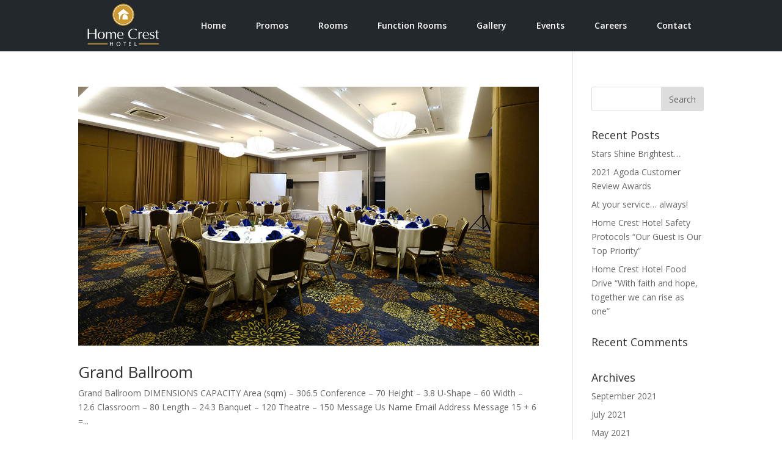

--- FILE ---
content_type: text/html; charset=UTF-8
request_url: https://www.homecresthotel.com.ph/category/function/page/2/
body_size: 5169
content:
<!DOCTYPE html>
<html lang="en">
<head>
	<meta charset="UTF-8" />
<meta http-equiv="X-UA-Compatible" content="IE=edge">
	<link rel="pingback" href="https://www.homecresthotel.com.ph/xmlrpc.php" />

	<script type="text/javascript">
		document.documentElement.className = 'js';
	</script>

	<script>var et_site_url='https://www.homecresthotel.com.ph';var et_post_id='0';function et_core_page_resource_fallback(a,b){"undefined"===typeof b&&(b=a.sheet.cssRules&&0===a.sheet.cssRules.length);b&&(a.onerror=null,a.onload=null,a.href?a.href=et_site_url+"/?et_core_page_resource="+a.id+et_post_id:a.src&&(a.src=et_site_url+"/?et_core_page_resource="+a.id+et_post_id))}
</script><title>Function | Home Crest Hotel</title>
<meta name='robots' content='max-image-preview:large' />
<link rel='dns-prefetch' href='//fonts.googleapis.com' />
<link rel='dns-prefetch' href='//s.w.org' />
<link rel="alternate" type="application/rss+xml" title="Home Crest Hotel &raquo; Feed" href="https://www.homecresthotel.com.ph/feed/" />
<link rel="alternate" type="application/rss+xml" title="Home Crest Hotel &raquo; Comments Feed" href="https://www.homecresthotel.com.ph/comments/feed/" />
<link rel="alternate" type="application/rss+xml" title="Home Crest Hotel &raquo; Function Category Feed" href="https://www.homecresthotel.com.ph/category/function/feed/" />
		<script type="text/javascript">
			window._wpemojiSettings = {"baseUrl":"https:\/\/s.w.org\/images\/core\/emoji\/13.0.1\/72x72\/","ext":".png","svgUrl":"https:\/\/s.w.org\/images\/core\/emoji\/13.0.1\/svg\/","svgExt":".svg","source":{"concatemoji":"https:\/\/www.homecresthotel.com.ph\/wp-includes\/js\/wp-emoji-release.min.js?ver=5.7.14"}};
			!function(e,a,t){var n,r,o,i=a.createElement("canvas"),p=i.getContext&&i.getContext("2d");function s(e,t){var a=String.fromCharCode;p.clearRect(0,0,i.width,i.height),p.fillText(a.apply(this,e),0,0);e=i.toDataURL();return p.clearRect(0,0,i.width,i.height),p.fillText(a.apply(this,t),0,0),e===i.toDataURL()}function c(e){var t=a.createElement("script");t.src=e,t.defer=t.type="text/javascript",a.getElementsByTagName("head")[0].appendChild(t)}for(o=Array("flag","emoji"),t.supports={everything:!0,everythingExceptFlag:!0},r=0;r<o.length;r++)t.supports[o[r]]=function(e){if(!p||!p.fillText)return!1;switch(p.textBaseline="top",p.font="600 32px Arial",e){case"flag":return s([127987,65039,8205,9895,65039],[127987,65039,8203,9895,65039])?!1:!s([55356,56826,55356,56819],[55356,56826,8203,55356,56819])&&!s([55356,57332,56128,56423,56128,56418,56128,56421,56128,56430,56128,56423,56128,56447],[55356,57332,8203,56128,56423,8203,56128,56418,8203,56128,56421,8203,56128,56430,8203,56128,56423,8203,56128,56447]);case"emoji":return!s([55357,56424,8205,55356,57212],[55357,56424,8203,55356,57212])}return!1}(o[r]),t.supports.everything=t.supports.everything&&t.supports[o[r]],"flag"!==o[r]&&(t.supports.everythingExceptFlag=t.supports.everythingExceptFlag&&t.supports[o[r]]);t.supports.everythingExceptFlag=t.supports.everythingExceptFlag&&!t.supports.flag,t.DOMReady=!1,t.readyCallback=function(){t.DOMReady=!0},t.supports.everything||(n=function(){t.readyCallback()},a.addEventListener?(a.addEventListener("DOMContentLoaded",n,!1),e.addEventListener("load",n,!1)):(e.attachEvent("onload",n),a.attachEvent("onreadystatechange",function(){"complete"===a.readyState&&t.readyCallback()})),(n=t.source||{}).concatemoji?c(n.concatemoji):n.wpemoji&&n.twemoji&&(c(n.twemoji),c(n.wpemoji)))}(window,document,window._wpemojiSettings);
		</script>
		<meta content="Divi v.4.9.4" name="generator"/><style type="text/css">
img.wp-smiley,
img.emoji {
	display: inline !important;
	border: none !important;
	box-shadow: none !important;
	height: 1em !important;
	width: 1em !important;
	margin: 0 .07em !important;
	vertical-align: -0.1em !important;
	background: none !important;
	padding: 0 !important;
}
</style>
	<link rel='stylesheet' id='wp-block-library-css'  href='https://www.homecresthotel.com.ph/wp-includes/css/dist/block-library/style.min.css?ver=5.7.14' type='text/css' media='all' />
<link rel='stylesheet' id='divi-fonts-css'  href='https://fonts.googleapis.com/css?family=Open+Sans:300italic,400italic,600italic,700italic,800italic,400,300,600,700,800&#038;subset=latin,latin-ext&#038;display=swap' type='text/css' media='all' />
<link rel='stylesheet' id='divi-style-css'  href='https://www.homecresthotel.com.ph/wp-content/themes/Divi/style.css?ver=4.9.4' type='text/css' media='all' />
<link rel='stylesheet' id='dashicons-css'  href='https://www.homecresthotel.com.ph/wp-includes/css/dashicons.min.css?ver=5.7.14' type='text/css' media='all' />
<script type='text/javascript' src='https://www.homecresthotel.com.ph/wp-includes/js/jquery/jquery.min.js?ver=3.5.1' id='jquery-core-js'></script>
<script type='text/javascript' src='https://www.homecresthotel.com.ph/wp-includes/js/jquery/jquery-migrate.min.js?ver=3.3.2' id='jquery-migrate-js'></script>
<link rel="https://api.w.org/" href="https://www.homecresthotel.com.ph/wp-json/" /><link rel="alternate" type="application/json" href="https://www.homecresthotel.com.ph/wp-json/wp/v2/categories/10" /><link rel="EditURI" type="application/rsd+xml" title="RSD" href="https://www.homecresthotel.com.ph/xmlrpc.php?rsd" />
<link rel="wlwmanifest" type="application/wlwmanifest+xml" href="https://www.homecresthotel.com.ph/wp-includes/wlwmanifest.xml" /> 
<meta name="generator" content="WordPress 5.7.14" />
<meta name="viewport" content="width=device-width, initial-scale=1.0, maximum-scale=1.0, user-scalable=0" /><link rel="preload" href="https://www.homecresthotel.com.ph/wp-content/themes/Divi/core/admin/fonts/modules.ttf" as="font" crossorigin="anonymous"><script>
jQuery(function($) {
		var $links = $('.entry-content a').filter(db_is_image_link).not(db_is_gallery_image_link);
		$links.filter(db_has_child_img).addClass('et_pb_lightbox_image'); 
		$links.not(db_has_child_img).magnificPopup({type:'image'});
		
		function db_has_child_img() {
			return ($(this).children('img').length);
		}
		
		function db_is_image_link() {
			return (/.(?:jpg|jpeg|gif|png|bmp)$/i.test($(this).attr('href')));
		}
		
		function db_is_gallery_image_link() {
			return ($(this).parent().hasClass("et_pb_gallery_image")); 
		}
	}
);
</script>

<script>
var year = new Date();
year = year.getFullYear();
var url = window.location.hostname;
url = url.replace('http://','').replace('https://','').replace('www.','').split(/[/?#]/)[0];
jQuery(function($){
	$('#footer-info').html(url + ' &copy; ' + year + '<br> <a href="http://www.cobcepts.com">cobcepts.com</a> <br> <a href="http://www.cobcepts.com"><img src="/wp-content/uploads/favicon.ico"></img></a>');
});
</script><link rel="icon" href="https://www.homecresthotel.com.ph/wp-content/uploads/favicon.png" sizes="32x32" />
<link rel="icon" href="https://www.homecresthotel.com.ph/wp-content/uploads/favicon.png" sizes="192x192" />
<link rel="apple-touch-icon" href="https://www.homecresthotel.com.ph/wp-content/uploads/favicon.png" />
<meta name="msapplication-TileImage" content="https://www.homecresthotel.com.ph/wp-content/uploads/favicon.png" />
<link rel="stylesheet" id="et-divi-customizer-global-cached-inline-styles" href="https://www.homecresthotel.com.ph/wp-content/et-cache/global/et-divi-customizer-global-17641381467517.min.css" onerror="et_core_page_resource_fallback(this, true)" onload="et_core_page_resource_fallback(this)" /></head>
<body data-rsssl=1 class="archive paged category category-function category-10 paged-2 category-paged-2 et_pb_button_helper_class et_fixed_nav et_show_nav et_primary_nav_dropdown_animation_fade et_secondary_nav_dropdown_animation_fade et_header_style_left et_pb_footer_columns4 et_cover_background et_pb_gutter osx et_pb_gutters3 et_pb_pagebuilder_layout et_right_sidebar et_divi_theme et-db et_minified_js et_minified_css">
	<div id="page-container">

	
	
			<header id="main-header" data-height-onload="90">
			<div class="container clearfix et_menu_container">
							<div class="logo_container">
					<span class="logo_helper"></span>
					<a href="https://www.homecresthotel.com.ph/">
						<img src="https://www.homecresthotel.com.ph/wp-content/uploads/hch-logo-white.png" alt="Home Crest Hotel" id="logo" data-height-percentage="90" />
					</a>
				</div>
							<div id="et-top-navigation" data-height="90" data-fixed-height="90">
											<nav id="top-menu-nav">
						<ul id="top-menu" class="nav"><li id="menu-item-30" class="menu-item menu-item-type-post_type menu-item-object-page menu-item-home menu-item-30"><a href="https://www.homecresthotel.com.ph/">Home</a></li>
<li id="menu-item-2178" class="menu-item menu-item-type-post_type menu-item-object-page menu-item-2178"><a href="https://www.homecresthotel.com.ph/promos/">Promos</a></li>
<li id="menu-item-2002" class="menu-item menu-item-type-custom menu-item-object-custom menu-item-has-children menu-item-2002"><a href="#">Rooms</a>
<ul class="sub-menu">
	<li id="menu-item-472" class="menu-item menu-item-type-post_type menu-item-object-post menu-item-472"><a href="https://www.homecresthotel.com.ph/rooms/deluxe-room/">Deluxe Room</a></li>
	<li id="menu-item-473" class="menu-item menu-item-type-post_type menu-item-object-post menu-item-473"><a href="https://www.homecresthotel.com.ph/rooms/premier-room/">Premier Room</a></li>
	<li id="menu-item-474" class="menu-item menu-item-type-post_type menu-item-object-post menu-item-474"><a href="https://www.homecresthotel.com.ph/rooms/junior-suite/">Junior Suite</a></li>
	<li id="menu-item-475" class="menu-item menu-item-type-post_type menu-item-object-post menu-item-475"><a href="https://www.homecresthotel.com.ph/rooms/diamond-suite/">Diamond Suite</a></li>
</ul>
</li>
<li id="menu-item-2021" class="menu-item menu-item-type-post_type menu-item-object-page menu-item-2021"><a href="https://www.homecresthotel.com.ph/function-rooms/">Function Rooms</a></li>
<li id="menu-item-2029" class="menu-item menu-item-type-post_type menu-item-object-page menu-item-2029"><a href="https://www.homecresthotel.com.ph/gallery/">Gallery</a></li>
<li id="menu-item-1705" class="menu-item menu-item-type-post_type menu-item-object-page menu-item-1705"><a href="https://www.homecresthotel.com.ph/events/">Events</a></li>
<li id="menu-item-1213" class="menu-item menu-item-type-post_type menu-item-object-page menu-item-1213"><a href="https://www.homecresthotel.com.ph/careers/">Careers</a></li>
<li id="menu-item-226" class="menu-item menu-item-type-post_type menu-item-object-page menu-item-226"><a href="https://www.homecresthotel.com.ph/contact/">Contact</a></li>
</ul>						</nav>
					
					
					
					
					<div id="et_mobile_nav_menu">
				<div class="mobile_nav closed">
					<span class="select_page">Select Page</span>
					<span class="mobile_menu_bar mobile_menu_bar_toggle"></span>
				</div>
			</div>				</div> <!-- #et-top-navigation -->
			</div> <!-- .container -->
			<div class="et_search_outer">
				<div class="container et_search_form_container">
					<form role="search" method="get" class="et-search-form" action="https://www.homecresthotel.com.ph/">
					<input type="search" class="et-search-field" placeholder="Search &hellip;" value="" name="s" title="Search for:" />					</form>
					<span class="et_close_search_field"></span>
				</div>
			</div>
		</header> <!-- #main-header -->
			<div id="et-main-area">
	
<div id="main-content">
	<div class="container">
		<div id="content-area" class="clearfix">
			<div id="left-area">
		
					<article id="post-696" class="et_pb_post post-696 post type-post status-publish format-standard has-post-thumbnail hentry category-function">

											<a class="entry-featured-image-url" href="https://www.homecresthotel.com.ph/function/grand-ballroom/">
								<img src="https://www.homecresthotel.com.ph/wp-content/uploads/ballroom-1.jpg" alt="Grand Ballroom" class="" width="1080" height="675" />							</a>
					
															<h2 class="entry-title"><a href="https://www.homecresthotel.com.ph/function/grand-ballroom/">Grand Ballroom</a></h2>
					
					Grand Ballroom DIMENSIONS CAPACITY Area (sqm) &#8211; 306.5 Conference &#8211; 70 Height &#8211; 3.8 U-Shape &#8211; 60 Width &#8211; 12.6 Classroom &#8211; 80 Length &#8211; 24.3 Banquet &#8211; 120 Theatre &#8211; 150 Message Us Name Email Address Message 15 + 6 =...				
					</article> <!-- .et_pb_post -->
			
					<article id="post-1049" class="et_pb_post post-1049 post type-post status-publish format-standard has-post-thumbnail hentry category-function">

											<a class="entry-featured-image-url" href="https://www.homecresthotel.com.ph/function/executive-room/">
								<img src="https://www.homecresthotel.com.ph/wp-content/uploads/executive-meeting-1.jpg" alt="Executive Room" class="" width="1080" height="675" />							</a>
					
															<h2 class="entry-title"><a href="https://www.homecresthotel.com.ph/function/executive-room/">Executive Room</a></h2>
					
					EXECUTIVE ROOM DIMENSIONS CAPACITY Area (sqm) &#8211; 14.3 Conference &#8211; 12 Height &#8211; 4.3 U-Shape &#8211; 12 Width &#8211; 3.3   Message Us Name Email Address Message 14 + 5 =...				
					</article> <!-- .et_pb_post -->
			<div class="pagination clearfix">
	<div class="alignleft"></div>
	<div class="alignright"><a href="https://www.homecresthotel.com.ph/category/function/" >Next Entries &raquo;</a></div>
</div>			</div> <!-- #left-area -->

				<div id="sidebar">
		<div id="search-2" class="et_pb_widget widget_search"><form role="search" method="get" id="searchform" class="searchform" action="https://www.homecresthotel.com.ph/">
				<div>
					<label class="screen-reader-text" for="s">Search for:</label>
					<input type="text" value="" name="s" id="s" />
					<input type="submit" id="searchsubmit" value="Search" />
				</div>
			</form></div> <!-- end .et_pb_widget -->
		<div id="recent-posts-2" class="et_pb_widget widget_recent_entries">
		<h4 class="widgettitle">Recent Posts</h4>
		<ul>
											<li>
					<a href="https://www.homecresthotel.com.ph/events/2021-agoda-customer-review-awards-2/">Stars Shine Brightest&#8230;</a>
									</li>
											<li>
					<a href="https://www.homecresthotel.com.ph/events/2021-agoda-customer-review-awards/">2021 Agoda Customer Review Awards</a>
									</li>
											<li>
					<a href="https://www.homecresthotel.com.ph/events/home-crest-hotel-food-drive-with-faith-and-hope-together-we-can-rise-as-one-2/">At your service&#8230; always!</a>
									</li>
											<li>
					<a href="https://www.homecresthotel.com.ph/events/home-crest-hotel-launches-new-function-room-on-its-9th-year-anniversary-2/">Home Crest Hotel Safety Protocols “Our Guest is Our Top Priority”</a>
									</li>
											<li>
					<a href="https://www.homecresthotel.com.ph/events/home-crest-hotel-food-drive-with-faith-and-hope-together-we-can-rise-as-one/">Home Crest Hotel Food Drive “With faith and hope, together we can rise as one”</a>
									</li>
					</ul>

		</div> <!-- end .et_pb_widget --><div id="recent-comments-2" class="et_pb_widget widget_recent_comments"><h4 class="widgettitle">Recent Comments</h4><ul id="recentcomments"></ul></div> <!-- end .et_pb_widget --><div id="archives-2" class="et_pb_widget widget_archive"><h4 class="widgettitle">Archives</h4>
			<ul>
					<li><a href='https://www.homecresthotel.com.ph/2021/09/'>September 2021</a></li>
	<li><a href='https://www.homecresthotel.com.ph/2021/07/'>July 2021</a></li>
	<li><a href='https://www.homecresthotel.com.ph/2021/05/'>May 2021</a></li>
	<li><a href='https://www.homecresthotel.com.ph/2020/05/'>May 2020</a></li>
	<li><a href='https://www.homecresthotel.com.ph/2019/11/'>November 2019</a></li>
	<li><a href='https://www.homecresthotel.com.ph/2018/07/'>July 2018</a></li>
			</ul>

			</div> <!-- end .et_pb_widget --><div id="categories-2" class="et_pb_widget widget_categories"><h4 class="widgettitle">Categories</h4>
			<ul>
					<li class="cat-item cat-item-13"><a href="https://www.homecresthotel.com.ph/category/events/">Events</a>
</li>
	<li class="cat-item cat-item-8"><a href="https://www.homecresthotel.com.ph/category/facilities/">Facilities</a>
</li>
	<li class="cat-item cat-item-10 current-cat"><a aria-current="page" href="https://www.homecresthotel.com.ph/category/function/">Function</a>
</li>
	<li class="cat-item cat-item-14"><a href="https://www.homecresthotel.com.ph/category/promos/">Promos</a>
</li>
	<li class="cat-item cat-item-4"><a href="https://www.homecresthotel.com.ph/category/rooms/">Rooms</a>
</li>
			</ul>

			</div> <!-- end .et_pb_widget -->	</div> <!-- end #sidebar -->
		</div> <!-- #content-area -->
	</div> <!-- .container -->
</div> <!-- #main-content -->


			<footer id="main-footer">
				

		
				<div id="footer-bottom">
					<div class="container clearfix">
				<ul class="et-social-icons">


</ul><p id="footer-info">Designed by <a href="http://www.elegantthemes.com" title="Premium WordPress Themes">Elegant Themes</a> | Powered by <a href="http://www.wordpress.org">WordPress</a></p>					</div>	<!-- .container -->
				</div>
			</footer> <!-- #main-footer -->
		</div> <!-- #et-main-area -->


	</div> <!-- #page-container -->

	<script type='text/javascript' id='divi-custom-script-js-extra'>
/* <![CDATA[ */
var DIVI = {"item_count":"%d Item","items_count":"%d Items"};
var et_shortcodes_strings = {"previous":"Previous","next":"Next"};
var et_pb_custom = {"ajaxurl":"https:\/\/www.homecresthotel.com.ph\/wp-admin\/admin-ajax.php","images_uri":"https:\/\/www.homecresthotel.com.ph\/wp-content\/themes\/Divi\/images","builder_images_uri":"https:\/\/www.homecresthotel.com.ph\/wp-content\/themes\/Divi\/includes\/builder\/images","et_frontend_nonce":"c1450c29ed","subscription_failed":"Please, check the fields below to make sure you entered the correct information.","et_ab_log_nonce":"5af4161832","fill_message":"Please, fill in the following fields:","contact_error_message":"Please, fix the following errors:","invalid":"Invalid email","captcha":"Captcha","prev":"Prev","previous":"Previous","next":"Next","wrong_captcha":"You entered the wrong number in captcha.","wrong_checkbox":"Checkbox","ignore_waypoints":"no","is_divi_theme_used":"1","widget_search_selector":".widget_search","ab_tests":[],"is_ab_testing_active":"","page_id":"696","unique_test_id":"","ab_bounce_rate":"5","is_cache_plugin_active":"no","is_shortcode_tracking":"","tinymce_uri":""}; var et_builder_utils_params = {"condition":{"diviTheme":true,"extraTheme":false},"scrollLocations":["app","top"],"builderScrollLocations":{"desktop":"app","tablet":"app","phone":"app"},"onloadScrollLocation":"app","builderType":"fe"}; var et_frontend_scripts = {"builderCssContainerPrefix":"#et-boc","builderCssLayoutPrefix":"#et-boc .et-l"};
var et_pb_box_shadow_elements = [];
var et_pb_motion_elements = {"desktop":[],"tablet":[],"phone":[]};
var et_pb_sticky_elements = [];
/* ]]> */
</script>
<script type='text/javascript' src='https://www.homecresthotel.com.ph/wp-content/themes/Divi/js/custom.unified.js?ver=4.9.4' id='divi-custom-script-js'></script>
<script type='text/javascript' src='https://www.homecresthotel.com.ph/wp-content/themes/Divi/core/admin/js/common.js?ver=4.9.4' id='et-core-common-js'></script>
<script type='text/javascript' src='https://www.homecresthotel.com.ph/wp-includes/js/wp-embed.min.js?ver=5.7.14' id='wp-embed-js'></script>
</body>
</html>
